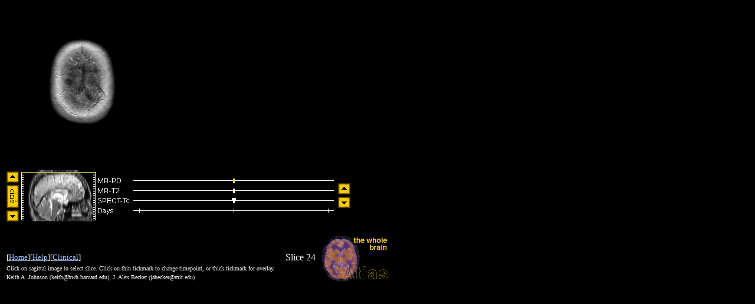

--- FILE ---
content_type: text/html
request_url: http://www.med.harvard.edu/AANLIB/cases/case29/mr2/024.html
body_size: 1131
content:
<body bgcolor=#000000 text=#ffffff link=#a4c7fc vlink=#5596fd>
<title>Alzheimer's disease: proton density-weighted MR -- Slice #24</title>
<map name="timeline">
  <area shape="rect" coords="210,-1,250,17" href=../mr2/024.html>
  <area shape="rect" coords="210,16,250,34" href=../mr1/024.html>
  <area shape="rect" coords="210,33,250,42" href=../mr2-tc1/024.html>
  <area shape="rect" coords="210,42,250,51" href=../tc1/024.html>
</map>
<map name="spatial">
   <area shape="rect" coords="0,103,127,127" href=000.html>
   <area shape="rect" coords="0,0,127,22" href=024.html>
   <area shape="rect" coords="0,22,127,25" href=024.html>
   <area shape="rect" coords="0,25,127,28" href=023.html>
   <area shape="rect" coords="0,28,127,31" href=022.html>
   <area shape="rect" coords="0,31,127,34" href=021.html>
   <area shape="rect" coords="0,34,127,37" href=020.html>
   <area shape="rect" coords="0,37,127,40" href=019.html>
   <area shape="rect" coords="0,40,127,43" href=019.html>
   <area shape="rect" coords="0,43,127,46" href=018.html>
   <area shape="rect" coords="0,46,127,49" href=017.html>
   <area shape="rect" coords="0,49,127,52" href=016.html>
   <area shape="rect" coords="0,52,127,55" href=015.html>
   <area shape="rect" coords="0,55,127,58" href=014.html>
   <area shape="rect" coords="0,58,127,61" href=013.html>
   <area shape="rect" coords="0,61,127,64" href=013.html>
   <area shape="rect" coords="0,64,127,67" href=012.html>
   <area shape="rect" coords="0,67,127,70" href=011.html>
   <area shape="rect" coords="0,70,127,73" href=010.html>
   <area shape="rect" coords="0,73,127,76" href=009.html>
   <area shape="rect" coords="0,76,127,79" href=008.html>
   <area shape="rect" coords="0,79,127,82" href=007.html>
   <area shape="rect" coords="0,82,127,85" href=006.html>
   <area shape="rect" coords="0,85,127,88" href=006.html>
   <area shape="rect" coords="0,88,127,91" href=005.html>
   <area shape="rect" coords="0,91,127,94" href=004.html>
   <area shape="rect" coords="0,94,127,97" href=003.html>
   <area shape="rect" coords="0,97,127,100" href=002.html>
   <area shape="rect" coords="0,100,127,103" href=001.html>
</map>
<table border=0 width=650 cellspacing=0 cellpadding=0>
<tr>
  <td align=left colspan=2>
    <table border=0>
    <tr>
      <td><a href=024.gif><img src=024.gif width=256 height=256 border=0></a></td>
    </tr>
    </table>
  </td>
</tr>
<tr>
  <td align=left colspan=2>
    <table border=0 cellspacing=0 cellpadding=0>
    <tr>
      <td valign=middle>
	<table border=0 cellspacing=0 cellpadding=0>
	<tr>
	  <td valign=center>
	    <table border=0>
	    <tr><td><a href=000.html><img src=../../../gif.i/bt_up.gif border=0 width=21 height=19></a></td></tr>
	    <tr><td><a href=spatial.mpg><img src=../../../gif.i/bt_cu.gif border=0 width=21 height=39></a></td></tr>
	    <tr><td><a href=023.html><img src=../../../gif.i/bt_dn.gif border=0 width=21 height=19></a></td></tr>
	    </table>
	  </td>
	  <td valign=center><img src=../sag_024.gif width=128 height=128 border=0 USEMAP="#spatial"></td>
	</tr>
	</table>
      </td>
      <td>
	<table border=0>
	<tr>
	  <td><img src=timeline.gif border=0 width=400 height=68 USEMAP="#timeline"></td>
	  <td valign=center>
	    <table border=0>
	    <tr><td><a href=../tc1/024.html><img src=../../../gif.i/bt_up.gif border=0 width=21 height=19></a></td></tr>
	    <tr><td><a href=../mr1/024.html><img src=../../../gif.i/bt_dn.gif border=0 width=21 height=19></a></td></tr>
	    </table>
	  </td>
	</tr>
	<tr>
	  <td colspan=2 align=center>
	  </td>
	</tr>
        </table>
      </td>
    </tr>
    </table>
  </td>
</tr>
<tr>
  <td valign=bottom>
    <table border=0 width=530>
    <tr>
      <td align=left><font size=-1>[<a href=../../../home.html>Home</a>][<a href=../../../nav.html>Help</a>][<a href=../case.html>Clinical</a>]</font></td>
      <td align=right>Slice 24</td>
    </tr>
    <tr><td align=left colspan=2><font size=-3>Click on sagittal image to select slice. Click on thin tickmark to change timepoint, or thick tickmark for overlay.</font></td></tr>
    <tr><td align=left colspan=2><font size=-2>Keith A. Johnson (keith@bwh.harvard.edu), J. Alex Becker (jabecker@mit.edu)</font></td></tr>
    </table>
  </td>
  <td valign=center align=right><a href=../../../home.html><img src=../../../gif.i/wba16s.gif border=0 width=115 height=81></a></td>
</tr>
</table>
